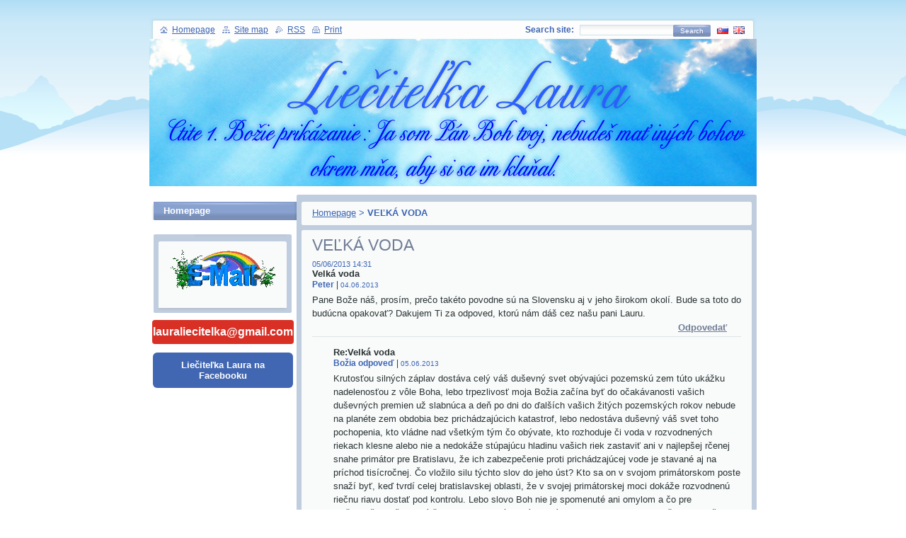

--- FILE ---
content_type: text/html; charset=UTF-8
request_url: http://www.liecitelka-laura.sk/news/en-velka-voda/
body_size: 8010
content:
<!--[if lte IE 9]><!DOCTYPE HTML PUBLIC "-//W3C//DTD HTML 4.01 Transitional//EN" "http://www.w3.org/TR/html4/loose.dtd"><![endif]-->
<!DOCTYPE html>
<!--[if IE]><html class="ie" lang="en"><![endif]-->
<!--[if gt IE 9]><!--> 
<html lang="en">
<!--<![endif]-->
  <head>
    <!--[if lte IE 9]><meta http-equiv="X-UA-Compatible" content="IE=EmulateIE7"><![endif]-->
    <base href="http://www.liecitelka-laura.sk/">
  <meta charset="utf-8">
  <meta name="description" content="">
  <meta name="keywords" content="">
  <meta name="generator" content="Webnode">
  <meta name="apple-mobile-web-app-capable" content="yes">
  <meta name="apple-mobile-web-app-status-bar-style" content="black">
  <meta name="format-detection" content="telephone=no">
    <link rel="icon" type="image/svg+xml" href="/favicon.svg" sizes="any">  <link rel="icon" type="image/svg+xml" href="/favicon16.svg" sizes="16x16">  <link rel="icon" href="/favicon.ico">  <link rel="stylesheet" href="http://www.liecitelka-laura.sk/wysiwyg/system.style.css">
<link rel="canonical" href="http://www.liecitelka-laura.sk/news/en-velka-voda/">
<script type="text/javascript">(function(i,s,o,g,r,a,m){i['GoogleAnalyticsObject']=r;i[r]=i[r]||function(){
			(i[r].q=i[r].q||[]).push(arguments)},i[r].l=1*new Date();a=s.createElement(o),
			m=s.getElementsByTagName(o)[0];a.async=1;a.src=g;m.parentNode.insertBefore(a,m)
			})(window,document,'script','//www.google-analytics.com/analytics.js','ga');ga('create', 'UA-797705-6', 'auto',{"name":"wnd_header"});ga('wnd_header.set', 'dimension1', 'W1');ga('wnd_header.set', 'anonymizeIp', true);ga('wnd_header.send', 'pageview');var pageTrackerAllTrackEvent=function(category,action,opt_label,opt_value){ga('send', 'event', category, action, opt_label, opt_value)};</script>
  <link rel="alternate" type="application/rss+xml" href="http://liecitelka-laura.sk/rss/all.xml" title="">
<!--[if lte IE 9]><style type="text/css">.cke_skin_webnode iframe {vertical-align: baseline !important;}</style><![endif]-->
    <title>VEĽKÁ VODA :: liečiteľka Laura</title>
    <meta name="robots" content="index, follow">
    <meta name="googlebot" content="index, follow">   
    <link href="/css/style.css" rel="stylesheet" type="text/css" media="screen,projection,handheld,tv">
    <link href="https://d11bh4d8fhuq47.cloudfront.net/_system/skins/v8/50000126/css/print.css" rel="stylesheet" type="text/css" media="print">
    <script type="text/javascript" src="https://d11bh4d8fhuq47.cloudfront.net/_system/skins/v8/50000126/js/functions.js"></script>
		<!--[if IE]>
			<script type="text/javascript" src="https://d11bh4d8fhuq47.cloudfront.net/_system/skins/v8/50000126/js/functions-ie.js"></script>
		<![endif]-->
  
				<script type="text/javascript">
				/* <![CDATA[ */
					
					if (typeof(RS_CFG) == 'undefined') RS_CFG = new Array();
					RS_CFG['staticServers'] = new Array('https://d11bh4d8fhuq47.cloudfront.net/');
					RS_CFG['skinServers'] = new Array('https://d11bh4d8fhuq47.cloudfront.net/');
					RS_CFG['filesPath'] = 'http://www.liecitelka-laura.sk/_files/';
					RS_CFG['filesAWSS3Path'] = 'https://bba34129de.clvaw-cdnwnd.com/e38722dee929fb11fbc355e8f2a12f79/';
					RS_CFG['lbClose'] = 'Close';
					RS_CFG['skin'] = 'default';
					if (!RS_CFG['labels']) RS_CFG['labels'] = new Array();
					RS_CFG['systemName'] = 'Webnode';
						
					RS_CFG['responsiveLayout'] = 0;
					RS_CFG['mobileDevice'] = 0;
					RS_CFG['labels']['copyPasteSource'] = 'Viac tu:';
					
				/* ]]> */
				</script><script type="text/javascript" src="https://d11bh4d8fhuq47.cloudfront.net/_system/client/js/compressed/frontend.package.1-3-108.js?ph=bba34129de"></script><style type="text/css"></style></head>
  
  <body>  
    <div id="body_bg">  
      <div id="site">
      
        <div id="nonFooter">
        
          <!-- HEAD -->
          <div id="header">
            
            <div class="illustration">
              <div id="logozone">
                <div id="logo"><a href="en/" title="Go to Homepage."><span id="rbcSystemIdentifierLogo" style="visibility: hidden;">liečiteľka Laura</span></a></div>                <p id="moto"><span id="rbcCompanySlogan" class="rbcNoStyleSpan"></span></p>
              </div>
              <img src="https://bba34129de.clvaw-cdnwnd.com/e38722dee929fb11fbc355e8f2a12f79/200028989-ca72ccb6bc/50000000.jpg?ph=bba34129de" width="858" height="208" alt="">            </div>
     
          </div>
          <!-- /HEAD -->      

          <!-- MAIN -->
          <div id="main">
          
            <div id="mainContentWide">
              
              <div id="primaryContent">
                <div id="primaryContentTop"><!-- / --></div>               

                <!-- NAVIGATOR -->                          
                <div id="pageNavigator" class="rbcContentBlock">        <div class="box">      <div class="boxTop"><!-- / --></div>               <div class="content">            <div class="contentTop"><!-- / --></div>                                  <div class="wsw">              <div class="wswTop"><!-- / --></div>                                     <div class="wswcontent">                        <a class="navFirstPage" href="/en/">Homepage</a>      <span><span> &gt; </span></span>          <span id="navCurrentPage">VEĽKÁ VODA</span>                                  </div>             </div>                                  </div>        </div></div> 
                
                <script type="text/javascript">
              		/* <![CDATA[ */
                    
                    var navi = document.getElementById("pageNavigator");
                    if( navi.innerHTML == "") {              
                      $('pageNavigator').style.display = 'none';
                    }    		 
              
              		/* ]]> */
              	 </script>                         
                <!-- /NAVIGATOR -->
                
                
   	

		
		
		  <div class="box">
      <div class="boxTop"><!-- / --></div>
        <div class="boxTitle"><h1>VEĽKÁ VODA</h1></div>
        <div class="cleaner"><!-- / --></div>
        <div class="content">
        <div class="contentTop"><!-- / --></div>                      
          <div class="wsw">
          <div class="wswTop"><!-- / --></div>                      
             <div class="wswcontent">
        					 
                <div class="articleDetail"> 
     
                  <ins>05/06/2013 14:31</ins>    
        									
                  <div class="post level-1" style="height: auto; margin: 0px 0px 15px; overflow: hidden; padding: 0px 0px 5px; border-bottom-width: 1px; border-bottom-style: solid; border-bottom-color: rgb(225, 228, 229);">
	<div class="head" style="font-size: 0.9em;">
		<h3 style="padding-top: 0px; padding-bottom: 0px; font-size: 1.1em;">Velká voda</h3>
		<p style="padding-top: 0px; padding-bottom: 0px; line-height: 1.5em;"><span class="user" style="color: rgb(60, 101, 179); font-weight: bold;">Peter</span>&nbsp;|&nbsp;<ins style="color: rgb(60, 101, 179); text-decoration: none;">04.06.2013</ins></p>
	</div>
	<div class="text">
		<p style="line-height: 1.5em;">Pane Bože náš, prosím, prečo takéto povodne sú na Slovensku aj v jeho širokom okolí. Bude sa toto do budúcna opakovať? Dakujem Ti za odpoved, ktorú nám dáš cez našu pani Lauru.</p>
	</div>
	<div class="reply" style="float: right;">
		<a href="http://www.liecitelka-laura.sk/discussion/?tid=200000038&amp;mid=200000613" style="background-image: url(http://static-cdn4.webnode.com/_system/skins/v8/50000126/img/next.png); padding-right: 20px; color: rgb(113, 125, 149); background-position: 100% 50%; background-repeat: no-repeat no-repeat;">Odpovedať</a></div>
	<div class="cleaner" style="clear: both; visibility: hidden; overflow: hidden; width: 11345px; height: 0px; line-height: 0; margin: 0px; padding: 0px;">
		&nbsp;</div>
</div>
<div class="cleaner" style="clear: both; visibility: hidden; overflow: hidden; width: 11345px; height: 0px; line-height: 0; margin: 0px; padding: 0px;">
	&nbsp;</div>
<div class="post level-2" style="height: auto; margin: 0px 0px 15px 30px; overflow: hidden; padding: 0px 0px 5px; border-bottom-width: 1px; border-bottom-style: solid; border-bottom-color: rgb(225, 228, 229);">
	<div class="head" style="font-size: 0.9em;">
		<h3 style="padding-top: 0px; padding-bottom: 0px; font-size: 1.1em;">Re:Velká voda</h3>
		<p style="padding-top: 0px; padding-bottom: 0px; line-height: 1.5em;"><span class="user" style="color: rgb(60, 101, 179); font-weight: bold;">Božia odpoveď</span>&nbsp;|&nbsp;<ins style="color: rgb(60, 101, 179); text-decoration: none;">05.06.2013</ins></p>
	</div>
	<div class="text">
		<p style="line-height: 1.5em;">Krutosťou silných záplav dostáva celý váš duševný svet obývajúci pozemskú zem túto ukážku nadelenosťou z vôle Boha, lebo trpezlivosť moja Božia začína byť do očakávanosti vašich duševných premien už slabnúca a deň po dni do ďalších vašich žitých pozemských rokov nebude na planéte zem obdobia bez prichádzajúcich katastrof, lebo nedostáva duševný váš svet toho pochopenia, kto vládne nad všetkým tým čo obývate, kto rozhoduje či voda v rozvodnených riekach klesne alebo nie a nedokáže stúpajúcu hladinu vašich riek zastaviť ani v najlepšej rčenej snahe primátor pre Bratislavu, že ich zabezpečenie proti prichádzajúcej vode je stavané aj na príchod tisícročnej. Čo vložilo silu týchto slov do jeho úst? Kto sa on v svojom primátorskom poste snaží byť, keď tvrdí celej bratislavskej oblasti, že v svojej primátorskej moci dokáže rozvodnenú riečnu riavu dostať pod kontrolu. Lebo slovo Boh nie je spomenuté ani omylom a čo pre najčastejšie vaše slová činiť budem, ktoré znejú barikády, vrecia s pieskom a prečo si to Bože dopustil nič a prebudenosť všetkých duší k tomu Bohu, ktorého v tejto dobe nevidí duša žiadna nastane až vtedy do správnosti duševného videnia, keď príde pre záplavu o celý svoj príbytok, život stratený medzi svojimi blízkymi a voda bude neodvratnou rýchlosťou šplhajúca sa až nad jeho hlavu len stúpať. Tak až keď takáto duša pochopí čo stráca, začne o Bohu ale okamžite rozmýšľať a už nebude mať problém veriť tomu či existujem alebo nie a prečo sa nesmieť úctou klaňať pred krížom Krista a sochou panny Márie. V tom okamihu blížiacej sa smrti bude chcieť priznať vieru v existenčnosť Boha duša každá, ale aby tento čas stihla dožiť v nečakanosti prichádzajúcich takých životných situácií, v ktorých môže prísť nepripravená o svoj život a existenčnosť Boha na druhej strane už popierať určite nebude. Tak preto tieto povodne od Boha poslané na vaše duševné zobudenie a ich koniec ešte nenadišiel, lebo budú navracané späť ale vždy v tom horšom priamom prenose. Kto z duší celého sveta prosí v svojich úprimných prosbách Boha o zastavenie nárastu stúpajúcej sa vody v korytách riek? Keby Boh odpoveď cifrou číselnou vašim dušiam odoslal, tak by ste sa čudovali, že ešte vôbec žijete a nie ste utopení pod hladinou vody. Do Bohom odoslanej tejto láskavej Božej odpovede bolo Božie jej toto odkázané slovo dušou Laury do prijatého písma tohoto duševného odkazu zachytené bez schybenia zápisom všetkých slov správne jej duševným príjmom. Amen.</p>
	</div>
</div>
<p>&nbsp;</p>
      								      		
        					
        					<div class="cleaner"><!-- / --></div>
        
        					
        					
        					<div class="cleaner"><!-- / --></div>
        
        					<div class="rbcBookmarks"><div id="rbcBookmarks200010246"></div></div>
		<script type="text/javascript">
			/* <![CDATA[ */
			Event.observe(window, 'load', function(){
				var bookmarks = '<div style=\"float:left;\"><div style=\"float:left;\"><iframe src=\"//www.facebook.com/plugins/like.php?href=http://www.liecitelka-laura.sk/news/en-velka-voda/&amp;send=false&amp;layout=button_count&amp;width=125&amp;show_faces=false&amp;action=like&amp;colorscheme=light&amp;font&amp;height=21&amp;appId=397846014145828&amp;locale=en_US\" scrolling=\"no\" frameborder=\"0\" style=\"border:none; overflow:hidden; width:125px; height:21px; position:relative; top:1px;\" allowtransparency=\"true\"></iframe></div><div style=\"float:left;\"><a href=\"https://twitter.com/share\" class=\"twitter-share-button\" data-count=\"horizontal\" data-via=\"webnode\" data-lang=\"en\">Tweet</a></div><script type=\"text/javascript\">(function() {var po = document.createElement(\'script\'); po.type = \'text/javascript\'; po.async = true;po.src = \'//platform.twitter.com/widgets.js\';var s = document.getElementsByTagName(\'script\')[0]; s.parentNode.insertBefore(po, s);})();'+'<'+'/scr'+'ipt></div> <div class=\"addthis_toolbox addthis_default_style\" style=\"float:left;\"><a class=\"addthis_counter addthis_pill_style\"></a></div> <script type=\"text/javascript\">(function() {var po = document.createElement(\'script\'); po.type = \'text/javascript\'; po.async = true;po.src = \'http://s7.addthis.com/js/250/addthis_widget.js#pubid=webnode\';var s = document.getElementsByTagName(\'script\')[0]; s.parentNode.insertBefore(po, s);})();'+'<'+'/scr'+'ipt><div style=\"clear:both;\"></div>';
				$('rbcBookmarks200010246').innerHTML = bookmarks;
				bookmarks.evalScripts();
			});
			/* ]]> */
		</script>
		      
                  
                  <div class="cleaner"><!-- / --></div>  			
        
                  <div class="back"><a href="archive/news/">Back</a></div>
                
                </div>
      
             </div>
           </div>                        
        </div>
      </div> 

			


		  
                
              </div>

            </div> <!-- /mainContentWide -->               

            <div id="leftContent">
          
              <!-- MENU -->  
              


				
				<div id="menuzone">						

		<ul class="menu">
	<li class="first last">
  
      <a href="/en/">
    
      Homepage
      
  </a>
  
  </li>
</ul>

				</div>

					    
              <!-- /MENU -->
              
              			          
      
              
								
			<div class="box">
        <div class="boxTop"><!-- / --></div>
          <div class="content">
          <div class="contentTop"><!-- / --></div>                      
            <div class="wsw">
            <div class="wswTop"><!-- / --></div>                      
            <div class="wswcontent">

		<p><img alt="" src="https://bba34129de.clvaw-cdnwnd.com/e38722dee929fb11fbc355e8f2a12f79/200030865-3597735978/gif-bestpage-sk-35.gif" style="border-width: 0px; border-style: solid; width: 150px; height: 60px;"></p>

		  
		      
          </div>
         </div>                        
        </div>
       </div>

		<div class="rbcWidgetArea" style="text-align: center;"><div style="text-align: center;">  <a href="https://mail.google.com/mail/?view=cm&fs=1&to=lauraliecitelka@gmail.com"     style="display: inline-block; width: 200px; text-align: center; padding: 8px 0; font-family: Arial, sans-serif; font-size: 16px; font-weight: bold; color: #fff; background-color: #D93025; border-radius: 4px; text-decoration: none;">    lauraliecitelka@gmail.com  </a></div></div><div class="rbcWidgetArea" style="text-align: center;"><a href="https://www.facebook.com/people/Lie%C4%8Dite%C4%BEka-Laura/pfbid02k5hhSze1zUYfDkchJUrtreH2FtM4QjguXiUQuoi6SVKLMVM9mm42He19gRgH7TLel/"    style="display:inline-block;margin:5px;padding:10px 16px;border-radius:6px;          background-color:#4267B2;color:white;text-decoration:none;font-family:Arial,sans-serif;font-size:13px;font-weight:bold;">  Liečiteľka Laura na Facebooku</a></div><div class="rbcWidgetArea" style="text-align: center;"><a href="https://www.toplist.sk" id="toplistsk1274271" title="TOPlist"><noscript><img src="https://toplist.sk/dot.asp?id=1274271&njs=1" border="0"alt="TOPlist" width="1" height="1"/></noscript><script language="JavaScript">(function(d,e,s) {d.getElementById('toplistsk1274271').innerHTML='<img src="https://toplist.sk/dot.asp?id=1274271&http='+e(d.referrer)+'&t='+e(d.title)+'&l='+e(d.URL)+'&wi='+e(s.width)+'&he='+e(s.height)+'&cd='+e(s.colorDepth)+'" width="1" height="1" border="0" alt="TOPlist" />';}(document,encodeURIComponent,window.screen))</script></a></div>    
                            
            </div> <!-- /leftContent -->
            
            <hr class="cleaner">
       
          </div>
          <!-- /MAIN -->
          
          
            <div id="header_content">            
              <div id="header_link">
                <span class="homepage"><a href="en/" title="Go to Homepage.">Homepage</a></span>            
                <span class="sitemap"><a href="en/sitemap/" title="Go to site map.">Site map</a></span>
                <span class="rss"><a href="en/rss/" title="RSS Feeds">RSS</a></span>
                <span class="print"><a href="#" onclick="window.print(); return false;" title="Print page">Print</a></span>
              </div>
              
              <div id="header_right">
                <table><tr><td>
                <div id="header_search">              
                  <form id="fulltextSearch" method="get" action="/search/">
                    <table>
                    <tr><td>
                    <div class="search">             
                      <label for="fulltextSearchText">Search site:</label>
            	        <input type="text" id="fulltextSearchText" name="text">
          	        </div>
          	        </td><td>
              			<div class="submit">
          	         <span class="btn">
                      <div class="btnleft"><!-- / --></div>                                                      
                      <button type="submit">Search</button>
                      <div class="btnright"><!-- / --></div>                    
                     </span>
                   </div> 
                   </td></tr></table> 
              		</form>
                </div>
                </td><td>
                <div id="languageSelect"><div id="languageSelectBody"><div id="languageFlags"><a href="http://www.liecitelka-laura.sk/home/" title="Slovenčina" style="background-image: url(https://d11bh4d8fhuq47.cloudfront.net/img/flags/sk.png?ph=bba34129de);"><!-- / --></a><a href="http://www.liecitelka-laura.sk/en/" title="English" style="background-image: url(https://d11bh4d8fhuq47.cloudfront.net/img/flags/en.png?ph=bba34129de);"><!-- / --></a></div><ul><li class="flagSK"><a href="http://www.liecitelka-laura.sk/home/">Slovenčina</a></li><li class="flagEN"><a href="http://www.liecitelka-laura.sk/en/">English</a></li></ul></div></div>			
                </td></tr></table>
              </div>
                              
            </div>
        
        </div>        
        
        <div id="footer">        
          <!-- FOOT -->
          <div id="foot">
            <div id="leftfoot"><span id="rbcFooterText" class="rbcNoStyleSpan">liečiteľka Laura </span></div>            
            <div id="rightfoot"><span class="rbcSignatureText"></span></div>
          </div>          
          <!-- /FOOT -->        
        </div>       
      
      </div>      
     </div>    
     
  <script type="text/javascript">
		/* <![CDATA[ */

			RubicusFrontendIns.addObserver
			({

				onContentChange: function ()
        {
          RubicusFrontendIns.faqInit('faq', 'answerBlock');
          box_maximizing();
        },

				onStartSlideshow: function()
				{
					$('slideshowControl').innerHTML	= '<span>Pause<'+'/span>';
					$('slideshowControl').title			= 'Pauses the slideshow';
					$('slideshowControl').onclick		= RubicusFrontendIns.stopSlideshow.bind(RubicusFrontendIns);
				},

				onStopSlideshow: function()
				{
					$('slideshowControl').innerHTML	= '<span>Slideshow<'+'/span>';
					$('slideshowControl').title			= 'Starts the slideshow';
					$('slideshowControl').onclick		= RubicusFrontendIns.startSlideshow.bind(RubicusFrontendIns);
				},

				onShowImage: function()
				{
					if (RubicusFrontendIns.isSlideshowMode())
					{
						$('slideshowControl').innerHTML	= '<span>Pause<'+'/span>';
						$('slideshowControl').title			= 'Pauses the slideshow';
						$('slideshowControl').onclick		= RubicusFrontendIns.stopSlideshow.bind(RubicusFrontendIns);
					}
				}

			 });

			  box_maximizing();

			  RubicusFrontendIns.faqInit('faq', 'answerBlock');

			  RubicusFrontendIns.addFileToPreload('https://d11bh4d8fhuq47.cloudfront.net/_system/skins/v8/50000126/img/loading.gif');
				RubicusFrontendIns.addFileToPreload('https://d11bh4d8fhuq47.cloudfront.net/_system/skins/v8/50000126/img/btn_bg_hover.png');
				RubicusFrontendIns.addFileToPreload('https://d11bh4d8fhuq47.cloudfront.net/_system/skins/v8/50000126/img/btn_left_hover.png');
				RubicusFrontendIns.addFileToPreload('https://d11bh4d8fhuq47.cloudfront.net/_system/skins/v8/50000126/img/btn_right_hover.png');
				RubicusFrontendIns.addFileToPreload('https://d11bh4d8fhuq47.cloudfront.net/_system/skins/v8/50000126/img/btn_middle_hover.png');
				RubicusFrontendIns.addFileToPreload('https://d11bh4d8fhuq47.cloudfront.net/_system/skins/v8/50000126/img/btn_bg_big_hover.png');
				RubicusFrontendIns.addFileToPreload('https://d11bh4d8fhuq47.cloudfront.net/_system/skins/v8/50000126/img/btn_left_big_hover.png');
				RubicusFrontendIns.addFileToPreload('https://d11bh4d8fhuq47.cloudfront.net/_system/skins/v8/50000126/img/btn_right_big_hover.png');
				RubicusFrontendIns.addFileToPreload('https://d11bh4d8fhuq47.cloudfront.net/_system/skins/v8/50000126/img/btn_middle_big_hover.png');
				RubicusFrontendIns.addFileToPreload('https://d11bh4d8fhuq47.cloudfront.net/_system/skins/v8/50000126/img/menu_bottom_hover.png');
				RubicusFrontendIns.addFileToPreload('https://d11bh4d8fhuq47.cloudfront.net/_system/skins/v8/50000126/img/menu_middle_hover.png');
				RubicusFrontendIns.addFileToPreload('https://d11bh4d8fhuq47.cloudfront.net/_system/skins/v8/50000126/img/menu_top_hover.png');
				RubicusFrontendIns.addFileToPreload('https://d11bh4d8fhuq47.cloudfront.net/_system/skins/v8/50000126/img/next_end_hover.png');
				RubicusFrontendIns.addFileToPreload('https://d11bh4d8fhuq47.cloudfront.net/_system/skins/v8/50000126/img/next_hover.png');
				RubicusFrontendIns.addFileToPreload('https://d11bh4d8fhuq47.cloudfront.net/_system/skins/v8/50000126/img/prev_end_hover.png');
				RubicusFrontendIns.addFileToPreload('https://d11bh4d8fhuq47.cloudfront.net/_system/skins/v8/50000126/img/prev_hover.png');

		/* ]]> */
	 </script>
     
  <div id="rbcFooterHtml"></div><script type="text/javascript">var keenTrackerCmsTrackEvent=function(id){if(typeof _jsTracker=="undefined" || !_jsTracker){return false;};try{var name=_keenEvents[id];var keenEvent={user:{u:_keenData.u,p:_keenData.p,lc:_keenData.lc,t:_keenData.t},action:{identifier:id,name:name,category:'cms',platform:'WND1',version:'2.1.157'},browser:{url:location.href,ua:navigator.userAgent,referer_url:document.referrer,resolution:screen.width+'x'+screen.height,ip:'3.18.212.164'}};_jsTracker.jsonpSubmit('PROD',keenEvent,function(err,res){});}catch(err){console.log(err)};};</script></body>
</html>
